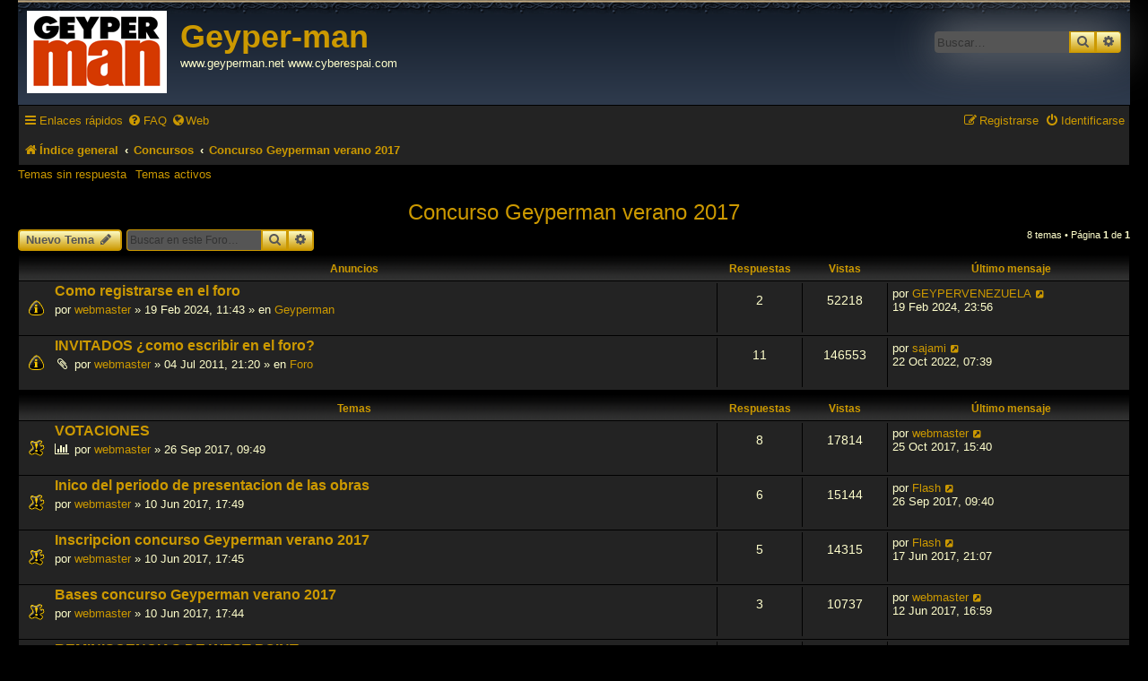

--- FILE ---
content_type: text/html; charset=UTF-8
request_url: https://geyperman.net/foro/viewforum.php?f=45&sid=9f92f1d17114243a479a3e60a761aa35
body_size: 6792
content:
<!DOCTYPE html>
<html dir="ltr" lang="es">
<head>
<meta charset="utf-8" />
<meta http-equiv="X-UA-Compatible" content="IE=edge">
<meta name="viewport" content="width=device-width, initial-scale=1" />

<title>Concurso Geyperman verano 2017 - Geyper-man</title>

	<link rel="alternate" type="application/atom+xml" title="Feed - Geyper-man" href="/foro/app.php/feed?sid=a771b7e2994c409184a82340caa2bd4b">	<link rel="alternate" type="application/atom+xml" title="Feed - Noticias" href="/foro/app.php/feed/news?sid=a771b7e2994c409184a82340caa2bd4b">	<link rel="alternate" type="application/atom+xml" title="Feed - Todos los Foros" href="/foro/app.php/feed/forums?sid=a771b7e2994c409184a82340caa2bd4b">	<link rel="alternate" type="application/atom+xml" title="Feed - Nuevos Temas" href="/foro/app.php/feed/topics?sid=a771b7e2994c409184a82340caa2bd4b">	<link rel="alternate" type="application/atom+xml" title="Feed - Temas Activos" href="/foro/app.php/feed/topics_active?sid=a771b7e2994c409184a82340caa2bd4b">	<link rel="alternate" type="application/atom+xml" title="Feed - Foro - Concurso Geyperman verano 2017" href="/foro/app.php/feed/forum/45?sid=a771b7e2994c409184a82340caa2bd4b">		
	<link rel="canonical" href="https://www.geyperman.net/foro/viewforum.php?f=45">

<!--
	phpBB style name: prosilver Special Edition blakc
	Based on style:   prosilver (this is the default phpBB3 style)
	Original author:  Tom Beddard ( http://www.subBlue.com/ )
	Modified by:      Jaume ( https://www.geyperman.net/ )
-->


<link href="./styles/prosilver negro/theme/normalize.css?assets_version=116" rel="stylesheet">
<link href="./styles/prosilver negro/theme/base.css?assets_version=116" rel="stylesheet">
<link href="./styles/prosilver negro/theme/utilities.css?assets_version=116" rel="stylesheet">
<link href="./styles/prosilver negro/theme/common.css?assets_version=116" rel="stylesheet">
<link href="./styles/prosilver negro/theme/links.css?assets_version=116" rel="stylesheet">
<link href="./styles/prosilver negro/theme/content.css?assets_version=116" rel="stylesheet">
<link href="./styles/prosilver negro/theme/buttons.css?assets_version=116" rel="stylesheet">
<link href="./styles/prosilver negro/theme/cp.css?assets_version=116" rel="stylesheet">
<link href="./styles/prosilver negro/theme/forms.css?assets_version=116" rel="stylesheet">
<link href="./styles/prosilver negro/theme/icons.css?assets_version=116" rel="stylesheet">
<link href="./styles/prosilver negro/theme/colours.css?assets_version=116" rel="stylesheet">
<link href="./styles/prosilver negro/theme/responsive.css?assets_version=116" rel="stylesheet">

<link href="./assets/css/font-awesome.min.css?assets_version=116" rel="stylesheet">
<link href="./styles/prosilver%20negro/theme/stylesheet.css?assets_version=116" rel="stylesheet">
<link href="./styles/prosilver negro/theme/es/stylesheet.css?assets_version=116" rel="stylesheet">




<!--[if lte IE 9]>
	<link href="./styles/prosilver negro/theme/tweaks.css?assets_version=116" rel="stylesheet">
<![endif]-->


<link href="./ext/matu58/onlinestatus/styles/all/theme/onlinestatus.css?assets_version=116" rel="stylesheet" media="screen" />



</head>
<body id="phpbb" class="nojs notouch section-viewforum ltr ">


<div id="wrap" class="wrap">
	<a id="top" class="top-anchor" accesskey="t"></a>
	<div id="page-header">
		<div class="headerbar" role="banner">
					<div class="inner">

			<div id="site-description" class="site-description">
				<a id="logo" class="logo" href="./index.php?sid=a771b7e2994c409184a82340caa2bd4b" title="Índice general"><span class="site_logo"></span></a>
				<h1>Geyper-man</h1>
				<p>www.geyperman.net  www.cyberespai.com</p>
				<p class="skiplink"><a href="#start_here">Obviar</a></p>
			</div>

									<div id="search-box" class="search-box search-header" role="search">
				<form action="./search.php?sid=a771b7e2994c409184a82340caa2bd4b" method="get" id="search">
				<fieldset>
					<input name="keywords" id="keywords" type="search" maxlength="128" title="Buscar palabras clave" class="inputbox search tiny" size="20" value="" placeholder="Buscar…" />
					<button class="button button-search" type="submit" title="Buscar">
						<i class="icon fa-search fa-fw" aria-hidden="true"></i><span class="sr-only">Buscar</span>
					</button>
					<a href="./search.php?sid=a771b7e2994c409184a82340caa2bd4b" class="button button-search-end" title="Búsqueda avanzada">
						<i class="icon fa-cog fa-fw" aria-hidden="true"></i><span class="sr-only">Búsqueda avanzada</span>
					</a>
					<input type="hidden" name="sid" value="a771b7e2994c409184a82340caa2bd4b" />

				</fieldset>
				</form>
			</div>
						
			</div>
					</div>
				<div class="navbar" role="navigation">
	<div class="inner">

	<ul id="nav-main" class="nav-main linklist" role="menubar">

		<li id="quick-links" class="quick-links dropdown-container responsive-menu" data-skip-responsive="true">
			<a href="#" class="dropdown-trigger">
				<i class="icon fa-bars fa-fw" aria-hidden="true"></i><span>Enlaces rápidos</span>
			</a>
			<div class="dropdown">
				<div class="pointer"><div class="pointer-inner"></div></div>
				<ul class="dropdown-contents" role="menu">
					
											<li class="separator"></li>
																									<li>
								<a href="./search.php?search_id=unanswered&amp;sid=a771b7e2994c409184a82340caa2bd4b" role="menuitem">
									<i class="icon fa-file-o fa-fw icon-gray" aria-hidden="true"></i><span>Temas sin respuesta</span>
								</a>
							</li>
							<li>
								<a href="./search.php?search_id=active_topics&amp;sid=a771b7e2994c409184a82340caa2bd4b" role="menuitem">
									<i class="icon fa-file-o fa-fw icon-blue" aria-hidden="true"></i><span>Temas activos</span>
								</a>
							</li>
							<li class="separator"></li>
							<li>
								<a href="./search.php?sid=a771b7e2994c409184a82340caa2bd4b" role="menuitem">
									<i class="icon fa-search fa-fw" aria-hidden="true"></i><span>Buscar</span>
								</a>
							</li>
					
											<li class="separator"></li>
													<li>
								<a href="./memberlist.php?sid=a771b7e2994c409184a82340caa2bd4b" role="menuitem">
									<i class="icon fa-group fa-fw" aria-hidden="true"></i><span>Usuarios</span>
								</a>
							</li>
																			<li>
								<a href="./memberlist.php?mode=team&amp;sid=a771b7e2994c409184a82340caa2bd4b" role="menuitem">
									<i class="icon fa-shield fa-fw" aria-hidden="true"></i><span>El Equipo</span>
								</a>
							</li>
																<li class="separator"></li>

									</ul>
			</div>
		</li>

				<li data-skip-responsive="true">
			<a href="/foro/app.php/help/faq?sid=a771b7e2994c409184a82340caa2bd4b" rel="help" title="Preguntas Frecuentes" role="menuitem">
				<i class="icon fa-question-circle fa-fw" aria-hidden="true"></i><span>FAQ</span>
			</a>
		</li>

   <li data-skip-responsive="true">
		<a target="_blank" href="http://www.geyperman.net" title="La Guia Grafica del Geyperman" role="menuitem">
		<i class=" icon fa-globe" aria-hidden="true"></i><span>Web</span>
		
			</a>
		</li>

						
			<li class="rightside"  data-skip-responsive="true">
			<a href="./ucp.php?mode=login&amp;redirect=viewforum.php%3Ff%3D45&amp;sid=a771b7e2994c409184a82340caa2bd4b" title="Identificarse" accesskey="x" role="menuitem">
				<i class="icon fa-power-off fa-fw" aria-hidden="true"></i><span>Identificarse</span>
			</a>
		</li>
					<li class="rightside" data-skip-responsive="true">
				<a href="./ucp.php?mode=register&amp;sid=a771b7e2994c409184a82340caa2bd4b" role="menuitem">
					<i class="icon fa-pencil-square-o  fa-fw" aria-hidden="true"></i><span>Registrarse</span>
				</a>
			</li>
						</ul>

	<ul id="nav-breadcrumbs" class="nav-breadcrumbs linklist navlinks" role="menubar">
								<li class="breadcrumbs" itemscope itemtype="http://schema.org/BreadcrumbList">
										<span class="crumb"  itemtype="http://schema.org/ListItem" itemprop="itemListElement" itemscope><a href="./index.php?sid=a771b7e2994c409184a82340caa2bd4b" itemtype="https://schema.org/Thing" itemscope itemprop="item" accesskey="h" data-navbar-reference="index"><i class="icon fa-home fa-fw"></i><span itemprop="name">Índice general</span></a><meta itemprop="position" content="1" /></span>

																			<span class="crumb"  itemtype="http://schema.org/ListItem" itemprop="itemListElement" itemscope data-forum-id="30"><a href="./viewforum.php?f=30&amp;sid=a771b7e2994c409184a82340caa2bd4b" itemtype="https://schema.org/Thing" itemscope itemprop="item"><span itemprop="name">Concursos</span></a><meta itemprop="position" content="2" /></span>
																							<span class="crumb"  itemtype="http://schema.org/ListItem" itemprop="itemListElement" itemscope data-forum-id="45"><a href="./viewforum.php?f=45&amp;sid=a771b7e2994c409184a82340caa2bd4b" itemtype="https://schema.org/Thing" itemscope itemprop="item"><span itemprop="name">Concurso Geyperman verano 2017</span></a><meta itemprop="position" content="3" /></span>
												</li>
		
					<li class="rightside responsive-search">
				<a href="./search.php?sid=a771b7e2994c409184a82340caa2bd4b" title="Ver opciones de búsqueda avanzada" role="menuitem">
					<i class="icon fa-search fa-fw" aria-hidden="true"></i><span class="sr-only">Buscar</span>
				</a>
			</li>
			</ul>

	</div>
</div>

<div class="navbar-top-link">
	<div class="inner">
		<ul>
			<li class="navbar-top-link-left"><a href="./search.php?search_id=unanswered&amp;sid=a771b7e2994c409184a82340caa2bd4b">Temas sin respuesta</a></li>
			<li class="navbar-top-link-left"><a href="./search.php?search_id=active_topics&amp;sid=a771b7e2994c409184a82340caa2bd4b">Temas activos</a></li>

											</ul>
	</div>
</div>
	</div>

	
	<a id="start_here" class="anchor"></a>
	<div id="page-body" class="page-body" role="main">
		
		<h2 class="forum-title"><a href="./viewforum.php?f=45&amp;sid=a771b7e2994c409184a82340caa2bd4b">Concurso Geyperman verano 2017</a></h2>
<div>
	<!-- NOTE: remove the style="display: none" when you want to have the forum description on the forum body -->
	<div style="display: none !important;">Concurso tematica libre, verano del 2017<br /></div>	</div>



	<div class="action-bar bar-top">

				
		<a href="./posting.php?mode=post&amp;f=45&amp;sid=a771b7e2994c409184a82340caa2bd4b" class="button" title="Publicar un nuevo tema">
							<span>Nuevo Tema</span> <i class="icon fa-pencil fa-fw" aria-hidden="true"></i>
					</a>
				
			<div class="search-box" role="search">
			<form method="get" id="forum-search" action="./search.php?sid=a771b7e2994c409184a82340caa2bd4b">
			<fieldset>
				<input class="inputbox search tiny" type="search" name="keywords" id="search_keywords" size="20" placeholder="Buscar en este Foro…" />
				<button class="button button-search" type="submit" title="Buscar">
					<i class="icon fa-search fa-fw" aria-hidden="true"></i><span class="sr-only">Buscar</span>
				</button>
				<a href="./search.php?sid=a771b7e2994c409184a82340caa2bd4b" class="button button-search-end" title="Búsqueda avanzada">
					<i class="icon fa-cog fa-fw" aria-hidden="true"></i><span class="sr-only">Búsqueda avanzada</span>
				</a>
				<input type="hidden" name="fid[0]" value="45" />
<input type="hidden" name="sid" value="a771b7e2994c409184a82340caa2bd4b" />

			</fieldset>
			</form>
		</div>
	
	<div class="pagination">
				8 temas
					&bull; Página <strong>1</strong> de <strong>1</strong>
			</div>

	</div>




	
			<div class="forumbg announcement">
		<div class="inner">
		<ul class="topiclist">
			<li class="header">
				<dl class="row-item">
					<dt><div class="list-inner">Anuncios</div></dt>
					<dd class="posts">Respuestas</dd>
					<dd class="views">Vistas</dd>
					<dd class="lastpost"><span>Último mensaje</span></dd>
				</dl>
			</li>
		</ul>
		<ul class="topiclist topics">
	
				<li class="row bg1 global-announce">
						<dl class="row-item global_read">
				<dt title="No hay mensajes sin leer">
										<div class="list-inner">
																		<a href="./viewtopic.php?f=4&amp;t=16215&amp;sid=a771b7e2994c409184a82340caa2bd4b" class="topictitle">Como registrarse en el foro</a>																								<br />
						
												<div class="responsive-show" style="display: none;">
							Último mensaje por <a href="./memberlist.php?mode=viewprofile&amp;u=23&amp;sid=a771b7e2994c409184a82340caa2bd4b" class="username">GEYPERVENEZUELA</a> &laquo; <a href="./viewtopic.php?f=4&amp;t=16215&amp;p=69130&amp;sid=a771b7e2994c409184a82340caa2bd4b#p69130" title="Ir al último mensaje"><time datetime="2024-02-19T22:56:27+00:00">19 Feb 2024, 23:56</time></a>
							<br />Publicado en <a href="./viewforum.php?f=4&amp;sid=a771b7e2994c409184a82340caa2bd4b">Geyperman</a>						</div>
														<span class="responsive-show left-box" style="display: none;">Respuestas: <strong>2</strong></span>
													
						<div class="topic-poster responsive-hide left-box">
																												por <a href="./memberlist.php?mode=viewprofile&amp;u=3&amp;sid=a771b7e2994c409184a82340caa2bd4b" class="username">webmaster</a> &raquo; <time datetime="2024-02-19T10:43:39+00:00">19 Feb 2024, 11:43</time>
														 &raquo; en <a href="./viewforum.php?f=4&amp;sid=a771b7e2994c409184a82340caa2bd4b">Geyperman</a>						</div>

						
											</div>
				</dt>
				<dd class="posts">2 <dfn>Respuestas</dfn></dd>
				<dd class="views">52218 <dfn>Vistas</dfn></dd>
				<dd class="lastpost">
					<span><dfn>Último mensaje </dfn>por <a href="./memberlist.php?mode=viewprofile&amp;u=23&amp;sid=a771b7e2994c409184a82340caa2bd4b" class="username">GEYPERVENEZUELA</a>													<a href="./viewtopic.php?f=4&amp;t=16215&amp;p=69130&amp;sid=a771b7e2994c409184a82340caa2bd4b#p69130" title="Ir al último mensaje">
								<i class="icon fa-external-link-square fa-fw icon-lightgray icon-md" aria-hidden="true"></i><span class="sr-only"></span>
							</a>
												<br /><time datetime="2024-02-19T22:56:27+00:00">19 Feb 2024, 23:56</time>
					</span>
				</dd>
			</dl>
					</li>
		
	

	
	
				<li class="row bg2 global-announce">
						<dl class="row-item global_read">
				<dt title="No hay mensajes sin leer">
										<div class="list-inner">
																		<a href="./viewtopic.php?f=9&amp;t=3023&amp;sid=a771b7e2994c409184a82340caa2bd4b" class="topictitle">INVITADOS ¿como escribir en el foro?</a>																								<br />
						
												<div class="responsive-show" style="display: none;">
							Último mensaje por <a href="./memberlist.php?mode=viewprofile&amp;u=1579&amp;sid=a771b7e2994c409184a82340caa2bd4b" class="username">sajami</a> &laquo; <a href="./viewtopic.php?f=9&amp;t=3023&amp;p=63758&amp;sid=a771b7e2994c409184a82340caa2bd4b#p63758" title="Ir al último mensaje"><time datetime="2022-10-22T06:39:21+00:00">22 Oct 2022, 07:39</time></a>
							<br />Publicado en <a href="./viewforum.php?f=9&amp;sid=a771b7e2994c409184a82340caa2bd4b">Foro</a>						</div>
														<span class="responsive-show left-box" style="display: none;">Respuestas: <strong>11</strong></span>
													
						<div class="topic-poster responsive-hide left-box">
														<i class="icon fa-paperclip fa-fw" aria-hidden="true"></i>														por <a href="./memberlist.php?mode=viewprofile&amp;u=3&amp;sid=a771b7e2994c409184a82340caa2bd4b" class="username">webmaster</a> &raquo; <time datetime="2011-07-04T20:20:58+00:00">04 Jul 2011, 21:20</time>
														 &raquo; en <a href="./viewforum.php?f=9&amp;sid=a771b7e2994c409184a82340caa2bd4b">Foro</a>						</div>

						
											</div>
				</dt>
				<dd class="posts">11 <dfn>Respuestas</dfn></dd>
				<dd class="views">146553 <dfn>Vistas</dfn></dd>
				<dd class="lastpost">
					<span><dfn>Último mensaje </dfn>por <a href="./memberlist.php?mode=viewprofile&amp;u=1579&amp;sid=a771b7e2994c409184a82340caa2bd4b" class="username">sajami</a>													<a href="./viewtopic.php?f=9&amp;t=3023&amp;p=63758&amp;sid=a771b7e2994c409184a82340caa2bd4b#p63758" title="Ir al último mensaje">
								<i class="icon fa-external-link-square fa-fw icon-lightgray icon-md" aria-hidden="true"></i><span class="sr-only"></span>
							</a>
												<br /><time datetime="2022-10-22T06:39:21+00:00">22 Oct 2022, 07:39</time>
					</span>
				</dd>
			</dl>
					</li>
		
	

			</ul>
		</div>
	</div>
	
			<div class="forumbg">
		<div class="inner">
		<ul class="topiclist">
			<li class="header">
				<dl class="row-item">
					<dt><div class="list-inner">Temas</div></dt>
					<dd class="posts">Respuestas</dd>
					<dd class="views">Vistas</dd>
					<dd class="lastpost"><span>Último mensaje</span></dd>
				</dl>
			</li>
		</ul>
		<ul class="topiclist topics">
	
				<li class="row bg1 sticky">
						<dl class="row-item sticky_read">
				<dt title="No hay mensajes sin leer">
										<div class="list-inner">
																		<a href="./viewtopic.php?f=45&amp;t=6315&amp;sid=a771b7e2994c409184a82340caa2bd4b" class="topictitle">VOTACIONES</a>																								<br />
						
												<div class="responsive-show" style="display: none;">
							Último mensaje por <a href="./memberlist.php?mode=viewprofile&amp;u=3&amp;sid=a771b7e2994c409184a82340caa2bd4b" class="username">webmaster</a> &laquo; <a href="./viewtopic.php?f=45&amp;t=6315&amp;p=32805&amp;sid=a771b7e2994c409184a82340caa2bd4b#p32805" title="Ir al último mensaje"><time datetime="2017-10-25T14:40:54+00:00">25 Oct 2017, 15:40</time></a>
													</div>
														<span class="responsive-show left-box" style="display: none;">Respuestas: <strong>8</strong></span>
													
						<div class="topic-poster responsive-hide left-box">
							<i class="icon fa-bar-chart fa-fw" aria-hidden="true"></i>																					por <a href="./memberlist.php?mode=viewprofile&amp;u=3&amp;sid=a771b7e2994c409184a82340caa2bd4b" class="username">webmaster</a> &raquo; <time datetime="2017-09-26T08:49:57+00:00">26 Sep 2017, 09:49</time>
																				</div>

						
											</div>
				</dt>
				<dd class="posts">8 <dfn>Respuestas</dfn></dd>
				<dd class="views">17814 <dfn>Vistas</dfn></dd>
				<dd class="lastpost">
					<span><dfn>Último mensaje </dfn>por <a href="./memberlist.php?mode=viewprofile&amp;u=3&amp;sid=a771b7e2994c409184a82340caa2bd4b" class="username">webmaster</a>													<a href="./viewtopic.php?f=45&amp;t=6315&amp;p=32805&amp;sid=a771b7e2994c409184a82340caa2bd4b#p32805" title="Ir al último mensaje">
								<i class="icon fa-external-link-square fa-fw icon-lightgray icon-md" aria-hidden="true"></i><span class="sr-only"></span>
							</a>
												<br /><time datetime="2017-10-25T14:40:54+00:00">25 Oct 2017, 15:40</time>
					</span>
				</dd>
			</dl>
					</li>
		
	

	
	
				<li class="row bg2 sticky">
						<dl class="row-item sticky_read">
				<dt title="No hay mensajes sin leer">
										<div class="list-inner">
																		<a href="./viewtopic.php?f=45&amp;t=6266&amp;sid=a771b7e2994c409184a82340caa2bd4b" class="topictitle">Inico del periodo de presentacion de las obras</a>																								<br />
						
												<div class="responsive-show" style="display: none;">
							Último mensaje por <a href="./memberlist.php?mode=viewprofile&amp;u=1111&amp;sid=a771b7e2994c409184a82340caa2bd4b" class="username">Flash</a> &laquo; <a href="./viewtopic.php?f=45&amp;t=6266&amp;p=32529&amp;sid=a771b7e2994c409184a82340caa2bd4b#p32529" title="Ir al último mensaje"><time datetime="2017-09-26T08:40:22+00:00">26 Sep 2017, 09:40</time></a>
													</div>
														<span class="responsive-show left-box" style="display: none;">Respuestas: <strong>6</strong></span>
													
						<div class="topic-poster responsive-hide left-box">
																												por <a href="./memberlist.php?mode=viewprofile&amp;u=3&amp;sid=a771b7e2994c409184a82340caa2bd4b" class="username">webmaster</a> &raquo; <time datetime="2017-06-10T16:49:26+00:00">10 Jun 2017, 17:49</time>
																				</div>

						
											</div>
				</dt>
				<dd class="posts">6 <dfn>Respuestas</dfn></dd>
				<dd class="views">15144 <dfn>Vistas</dfn></dd>
				<dd class="lastpost">
					<span><dfn>Último mensaje </dfn>por <a href="./memberlist.php?mode=viewprofile&amp;u=1111&amp;sid=a771b7e2994c409184a82340caa2bd4b" class="username">Flash</a>													<a href="./viewtopic.php?f=45&amp;t=6266&amp;p=32529&amp;sid=a771b7e2994c409184a82340caa2bd4b#p32529" title="Ir al último mensaje">
								<i class="icon fa-external-link-square fa-fw icon-lightgray icon-md" aria-hidden="true"></i><span class="sr-only"></span>
							</a>
												<br /><time datetime="2017-09-26T08:40:22+00:00">26 Sep 2017, 09:40</time>
					</span>
				</dd>
			</dl>
					</li>
		
	

	
	
				<li class="row bg1 sticky">
						<dl class="row-item sticky_read">
				<dt title="No hay mensajes sin leer">
										<div class="list-inner">
																		<a href="./viewtopic.php?f=45&amp;t=6265&amp;sid=a771b7e2994c409184a82340caa2bd4b" class="topictitle">Inscripcion concurso Geyperman verano 2017</a>																								<br />
						
												<div class="responsive-show" style="display: none;">
							Último mensaje por <a href="./memberlist.php?mode=viewprofile&amp;u=1111&amp;sid=a771b7e2994c409184a82340caa2bd4b" class="username">Flash</a> &laquo; <a href="./viewtopic.php?f=45&amp;t=6265&amp;p=32338&amp;sid=a771b7e2994c409184a82340caa2bd4b#p32338" title="Ir al último mensaje"><time datetime="2017-06-17T20:07:07+00:00">17 Jun 2017, 21:07</time></a>
													</div>
														<span class="responsive-show left-box" style="display: none;">Respuestas: <strong>5</strong></span>
													
						<div class="topic-poster responsive-hide left-box">
																												por <a href="./memberlist.php?mode=viewprofile&amp;u=3&amp;sid=a771b7e2994c409184a82340caa2bd4b" class="username">webmaster</a> &raquo; <time datetime="2017-06-10T16:45:48+00:00">10 Jun 2017, 17:45</time>
																				</div>

						
											</div>
				</dt>
				<dd class="posts">5 <dfn>Respuestas</dfn></dd>
				<dd class="views">14315 <dfn>Vistas</dfn></dd>
				<dd class="lastpost">
					<span><dfn>Último mensaje </dfn>por <a href="./memberlist.php?mode=viewprofile&amp;u=1111&amp;sid=a771b7e2994c409184a82340caa2bd4b" class="username">Flash</a>													<a href="./viewtopic.php?f=45&amp;t=6265&amp;p=32338&amp;sid=a771b7e2994c409184a82340caa2bd4b#p32338" title="Ir al último mensaje">
								<i class="icon fa-external-link-square fa-fw icon-lightgray icon-md" aria-hidden="true"></i><span class="sr-only"></span>
							</a>
												<br /><time datetime="2017-06-17T20:07:07+00:00">17 Jun 2017, 21:07</time>
					</span>
				</dd>
			</dl>
					</li>
		
	

	
	
				<li class="row bg2 sticky">
						<dl class="row-item sticky_read">
				<dt title="No hay mensajes sin leer">
										<div class="list-inner">
																		<a href="./viewtopic.php?f=45&amp;t=6264&amp;sid=a771b7e2994c409184a82340caa2bd4b" class="topictitle">Bases concurso Geyperman verano 2017</a>																								<br />
						
												<div class="responsive-show" style="display: none;">
							Último mensaje por <a href="./memberlist.php?mode=viewprofile&amp;u=3&amp;sid=a771b7e2994c409184a82340caa2bd4b" class="username">webmaster</a> &laquo; <a href="./viewtopic.php?f=45&amp;t=6264&amp;p=32317&amp;sid=a771b7e2994c409184a82340caa2bd4b#p32317" title="Ir al último mensaje"><time datetime="2017-06-12T15:59:40+00:00">12 Jun 2017, 16:59</time></a>
													</div>
														<span class="responsive-show left-box" style="display: none;">Respuestas: <strong>3</strong></span>
													
						<div class="topic-poster responsive-hide left-box">
																												por <a href="./memberlist.php?mode=viewprofile&amp;u=3&amp;sid=a771b7e2994c409184a82340caa2bd4b" class="username">webmaster</a> &raquo; <time datetime="2017-06-10T16:44:43+00:00">10 Jun 2017, 17:44</time>
																				</div>

						
											</div>
				</dt>
				<dd class="posts">3 <dfn>Respuestas</dfn></dd>
				<dd class="views">10737 <dfn>Vistas</dfn></dd>
				<dd class="lastpost">
					<span><dfn>Último mensaje </dfn>por <a href="./memberlist.php?mode=viewprofile&amp;u=3&amp;sid=a771b7e2994c409184a82340caa2bd4b" class="username">webmaster</a>													<a href="./viewtopic.php?f=45&amp;t=6264&amp;p=32317&amp;sid=a771b7e2994c409184a82340caa2bd4b#p32317" title="Ir al último mensaje">
								<i class="icon fa-external-link-square fa-fw icon-lightgray icon-md" aria-hidden="true"></i><span class="sr-only"></span>
							</a>
												<br /><time datetime="2017-06-12T15:59:40+00:00">12 Jun 2017, 16:59</time>
					</span>
				</dd>
			</dl>
					</li>
		
	

	
	
				<li class="row bg1">
						<dl class="row-item topic_read">
				<dt title="No hay mensajes sin leer">
										<div class="list-inner">
																		<a href="./viewtopic.php?f=45&amp;t=6311&amp;sid=a771b7e2994c409184a82340caa2bd4b" class="topictitle">REMINISCENCIAS DE WEST POINT.</a>																								<br />
						
												<div class="responsive-show" style="display: none;">
							Último mensaje por <a href="./memberlist.php?mode=viewprofile&amp;u=23&amp;sid=a771b7e2994c409184a82340caa2bd4b" class="username">GEYPERVENEZUELA</a> &laquo; <a href="./viewtopic.php?f=45&amp;t=6311&amp;p=33321&amp;sid=a771b7e2994c409184a82340caa2bd4b#p33321" title="Ir al último mensaje"><time datetime="2018-01-01T00:08:04+00:00">01 Ene 2018, 01:08</time></a>
													</div>
														<span class="responsive-show left-box" style="display: none;">Respuestas: <strong>22</strong></span>
													
						<div class="topic-poster responsive-hide left-box">
														<i class="icon fa-paperclip fa-fw" aria-hidden="true"></i>														por <a href="./memberlist.php?mode=viewprofile&amp;u=23&amp;sid=a771b7e2994c409184a82340caa2bd4b" class="username">GEYPERVENEZUELA</a> &raquo; <time datetime="2017-09-21T22:56:51+00:00">21 Sep 2017, 23:56</time>
																				</div>

												<div class="pagination">
							<span><i class="icon fa-clone fa-fw" aria-hidden="true"></i></span>
							<ul>
															<li><a class="button" href="./viewtopic.php?f=45&amp;t=6311&amp;sid=a771b7e2994c409184a82340caa2bd4b">1</a></li>
																							<li><a class="button" href="./viewtopic.php?f=45&amp;t=6311&amp;sid=a771b7e2994c409184a82340caa2bd4b&amp;start=15">2</a></li>
																																													</ul>
						</div>
						
											</div>
				</dt>
				<dd class="posts">22 <dfn>Respuestas</dfn></dd>
				<dd class="views">59926 <dfn>Vistas</dfn></dd>
				<dd class="lastpost">
					<span><dfn>Último mensaje </dfn>por <a href="./memberlist.php?mode=viewprofile&amp;u=23&amp;sid=a771b7e2994c409184a82340caa2bd4b" class="username">GEYPERVENEZUELA</a>													<a href="./viewtopic.php?f=45&amp;t=6311&amp;p=33321&amp;sid=a771b7e2994c409184a82340caa2bd4b#p33321" title="Ir al último mensaje">
								<i class="icon fa-external-link-square fa-fw icon-lightgray icon-md" aria-hidden="true"></i><span class="sr-only"></span>
							</a>
												<br /><time datetime="2018-01-01T00:08:04+00:00">01 Ene 2018, 01:08</time>
					</span>
				</dd>
			</dl>
					</li>
		
	

	
	
				<li class="row bg2">
						<dl class="row-item topic_read">
				<dt title="No hay mensajes sin leer">
										<div class="list-inner">
																		<a href="./viewtopic.php?f=45&amp;t=6314&amp;sid=a771b7e2994c409184a82340caa2bd4b" class="topictitle">Muerte en la jungla</a>																								<br />
						
												<div class="responsive-show" style="display: none;">
							Último mensaje por <a href="./memberlist.php?mode=viewprofile&amp;u=1111&amp;sid=a771b7e2994c409184a82340caa2bd4b" class="username">Flash</a> &laquo; <a href="./viewtopic.php?f=45&amp;t=6314&amp;p=32859&amp;sid=a771b7e2994c409184a82340caa2bd4b#p32859" title="Ir al último mensaje"><time datetime="2017-10-26T20:05:21+00:00">26 Oct 2017, 21:05</time></a>
													</div>
														<span class="responsive-show left-box" style="display: none;">Respuestas: <strong>10</strong></span>
													
						<div class="topic-poster responsive-hide left-box">
														<i class="icon fa-paperclip fa-fw" aria-hidden="true"></i>														por <a href="./memberlist.php?mode=viewprofile&amp;u=1111&amp;sid=a771b7e2994c409184a82340caa2bd4b" class="username">Flash</a> &raquo; <time datetime="2017-09-26T08:00:19+00:00">26 Sep 2017, 09:00</time>
																				</div>

						
											</div>
				</dt>
				<dd class="posts">10 <dfn>Respuestas</dfn></dd>
				<dd class="views">24727 <dfn>Vistas</dfn></dd>
				<dd class="lastpost">
					<span><dfn>Último mensaje </dfn>por <a href="./memberlist.php?mode=viewprofile&amp;u=1111&amp;sid=a771b7e2994c409184a82340caa2bd4b" class="username">Flash</a>													<a href="./viewtopic.php?f=45&amp;t=6314&amp;p=32859&amp;sid=a771b7e2994c409184a82340caa2bd4b#p32859" title="Ir al último mensaje">
								<i class="icon fa-external-link-square fa-fw icon-lightgray icon-md" aria-hidden="true"></i><span class="sr-only"></span>
							</a>
												<br /><time datetime="2017-10-26T20:05:21+00:00">26 Oct 2017, 21:05</time>
					</span>
				</dd>
			</dl>
					</li>
		
	

	
	
				<li class="row bg1">
						<dl class="row-item topic_read">
				<dt title="No hay mensajes sin leer">
										<div class="list-inner">
																		<a href="./viewtopic.php?f=45&amp;t=6308&amp;sid=a771b7e2994c409184a82340caa2bd4b" class="topictitle">Hombre rana.</a>																								<br />
						
												<div class="responsive-show" style="display: none;">
							Último mensaje por <a href="./memberlist.php?mode=viewprofile&amp;u=126&amp;sid=a771b7e2994c409184a82340caa2bd4b" class="username">YOELCOMANDANTE</a> &laquo; <a href="./viewtopic.php?f=45&amp;t=6308&amp;p=32854&amp;sid=a771b7e2994c409184a82340caa2bd4b#p32854" title="Ir al último mensaje"><time datetime="2017-10-26T18:14:20+00:00">26 Oct 2017, 19:14</time></a>
													</div>
														<span class="responsive-show left-box" style="display: none;">Respuestas: <strong>9</strong></span>
													
						<div class="topic-poster responsive-hide left-box">
														<i class="icon fa-paperclip fa-fw" aria-hidden="true"></i>														por <a href="./memberlist.php?mode=viewprofile&amp;u=482&amp;sid=a771b7e2994c409184a82340caa2bd4b" class="username">pablo</a> &raquo; <time datetime="2017-09-17T13:29:31+00:00">17 Sep 2017, 14:29</time>
																				</div>

						
											</div>
				</dt>
				<dd class="posts">9 <dfn>Respuestas</dfn></dd>
				<dd class="views">19025 <dfn>Vistas</dfn></dd>
				<dd class="lastpost">
					<span><dfn>Último mensaje </dfn>por <a href="./memberlist.php?mode=viewprofile&amp;u=126&amp;sid=a771b7e2994c409184a82340caa2bd4b" class="username">YOELCOMANDANTE</a>													<a href="./viewtopic.php?f=45&amp;t=6308&amp;p=32854&amp;sid=a771b7e2994c409184a82340caa2bd4b#p32854" title="Ir al último mensaje">
								<i class="icon fa-external-link-square fa-fw icon-lightgray icon-md" aria-hidden="true"></i><span class="sr-only"></span>
							</a>
												<br /><time datetime="2017-10-26T18:14:20+00:00">26 Oct 2017, 19:14</time>
					</span>
				</dd>
			</dl>
					</li>
		
	

	
	
				<li class="row bg2">
						<dl class="row-item topic_read">
				<dt title="No hay mensajes sin leer">
										<div class="list-inner">
																		<a href="./viewtopic.php?f=45&amp;t=6313&amp;sid=a771b7e2994c409184a82340caa2bd4b" class="topictitle">Nuevo BUZO Geyperman</a>																								<br />
						
												<div class="responsive-show" style="display: none;">
							Último mensaje por <a href="./memberlist.php?mode=viewprofile&amp;u=482&amp;sid=a771b7e2994c409184a82340caa2bd4b" class="username">pablo</a> &laquo; <a href="./viewtopic.php?f=45&amp;t=6313&amp;p=32852&amp;sid=a771b7e2994c409184a82340caa2bd4b#p32852" title="Ir al último mensaje"><time datetime="2017-10-26T18:08:03+00:00">26 Oct 2017, 19:08</time></a>
													</div>
														<span class="responsive-show left-box" style="display: none;">Respuestas: <strong>14</strong></span>
													
						<div class="topic-poster responsive-hide left-box">
														<i class="icon fa-paperclip fa-fw" aria-hidden="true"></i>														por <a href="./memberlist.php?mode=viewprofile&amp;u=25&amp;sid=a771b7e2994c409184a82340caa2bd4b" class="username">mikel</a> &raquo; <time datetime="2017-09-26T07:59:47+00:00">26 Sep 2017, 08:59</time>
																				</div>

						
											</div>
				</dt>
				<dd class="posts">14 <dfn>Respuestas</dfn></dd>
				<dd class="views">27055 <dfn>Vistas</dfn></dd>
				<dd class="lastpost">
					<span><dfn>Último mensaje </dfn>por <a href="./memberlist.php?mode=viewprofile&amp;u=482&amp;sid=a771b7e2994c409184a82340caa2bd4b" class="username">pablo</a>													<a href="./viewtopic.php?f=45&amp;t=6313&amp;p=32852&amp;sid=a771b7e2994c409184a82340caa2bd4b#p32852" title="Ir al último mensaje">
								<i class="icon fa-external-link-square fa-fw icon-lightgray icon-md" aria-hidden="true"></i><span class="sr-only"></span>
							</a>
												<br /><time datetime="2017-10-26T18:08:03+00:00">26 Oct 2017, 19:08</time>
					</span>
				</dd>
			</dl>
					</li>
		
				</ul>
		</div>
	</div>
	

	<div class="action-bar bar-bottom">
					
			<a href="./posting.php?mode=post&amp;f=45&amp;sid=a771b7e2994c409184a82340caa2bd4b" class="button" title="Publicar un nuevo tema">
							<span>Nuevo Tema</span> <i class="icon fa-pencil fa-fw" aria-hidden="true"></i>
						</a>

					
					<form method="post" action="./viewforum.php?f=45&amp;sid=a771b7e2994c409184a82340caa2bd4b">
			<div class="dropdown-container dropdown-container-left dropdown-button-control sort-tools">
	<span title="Opciones de ordenar y mostrar" class="button button-secondary dropdown-trigger dropdown-select">
		<i class="icon fa-sort-amount-asc fa-fw" aria-hidden="true"></i>
		<span class="caret"><i class="icon fa-sort-down fa-fw" aria-hidden="true"></i></span>
	</span>
	<div class="dropdown hidden">
		<div class="pointer"><div class="pointer-inner"></div></div>
		<div class="dropdown-contents">
			<fieldset class="display-options">
							<label>Mostrar: <select name="st" id="st"><option value="0" selected="selected">Todos los Temas</option><option value="1">1 día</option><option value="7">7 días</option><option value="14">2 semanas</option><option value="30">1 mes</option><option value="90">3 meses</option><option value="180">6 meses</option><option value="365">1 año</option></select></label>
								<label>Ordenar por: <select name="sk" id="sk"><option value="a">Autor</option><option value="t" selected="selected">Fecha publicación</option><option value="r">Respuestas</option><option value="s">Asunto</option><option value="v">Vistas</option></select></label>
				<label>Dirección: <select name="sd" id="sd"><option value="a">Ascendente</option><option value="d" selected="selected">Descendente</option></select></label>
								<hr class="dashed" />
				<input type="submit" class="button2" name="sort" value="Ir" />
						</fieldset>
		</div>
	</div>
</div>
			</form>
		
		<div class="pagination">
						8 temas
							 &bull; Página <strong>1</strong> de <strong>1</strong>
					</div>
	</div>


<div class="action-bar actions-jump">
		<p class="jumpbox-return">
		<a href="./index.php?sid=a771b7e2994c409184a82340caa2bd4b" class="left-box arrow-left" accesskey="r">
			<i class="icon fa-angle-left fa-fw icon-black" aria-hidden="true"></i><span>Volver a Índice general</span>
		</a>
	</p>
	
		<div class="jumpbox dropdown-container dropdown-container-right dropdown-up dropdown-left dropdown-button-control" id="jumpbox">
			<span title="Ir a" class="button button-secondary dropdown-trigger dropdown-select">
				<span>Ir a</span>
				<span class="caret"><i class="icon fa-sort-down fa-fw" aria-hidden="true"></i></span>
			</span>
		<div class="dropdown">
			<div class="pointer"><div class="pointer-inner"></div></div>
			<ul class="dropdown-contents">
																				<li><a href="./viewforum.php?f=17&amp;sid=a771b7e2994c409184a82340caa2bd4b" class="jumpbox-cat-link"> <span> Geyperman</span></a></li>
																<li><a href="./viewforum.php?f=4&amp;sid=a771b7e2994c409184a82340caa2bd4b" class="jumpbox-sub-link"><span class="spacer"></span> <span>&#8627; &nbsp; Geyperman</span></a></li>
																<li><a href="./viewforum.php?f=40&amp;sid=a771b7e2994c409184a82340caa2bd4b" class="jumpbox-sub-link"><span class="spacer"></span> <span>&#8627; &nbsp; Presentaciones</span></a></li>
																<li><a href="./viewforum.php?f=11&amp;sid=a771b7e2994c409184a82340caa2bd4b" class="jumpbox-sub-link"><span class="spacer"></span> <span>&#8627; &nbsp; Variaciones</span></a></li>
																<li><a href="./viewforum.php?f=8&amp;sid=a771b7e2994c409184a82340caa2bd4b" class="jumpbox-sub-link"><span class="spacer"></span> <span>&#8627; &nbsp; Reparaciones</span></a></li>
																<li><a href="./viewforum.php?f=36&amp;sid=a771b7e2994c409184a82340caa2bd4b" class="jumpbox-sub-link"><span class="spacer"></span> <span>&#8627; &nbsp; Otras figuras</span></a></li>
																<li><a href="./viewforum.php?f=37&amp;sid=a771b7e2994c409184a82340caa2bd4b" class="jumpbox-sub-link"><span class="spacer"></span> <span>&#8627; &nbsp; Otras colecciones</span></a></li>
																<li><a href="./viewforum.php?f=28&amp;sid=a771b7e2994c409184a82340caa2bd4b" class="jumpbox-cat-link"> <span> Geyperman vs otros</span></a></li>
																<li><a href="./viewforum.php?f=22&amp;sid=a771b7e2994c409184a82340caa2bd4b" class="jumpbox-sub-link"><span class="spacer"></span> <span>&#8627; &nbsp; Peticiones Geyperman vs otros</span></a></li>
																<li><a href="./viewforum.php?f=19&amp;sid=a771b7e2994c409184a82340caa2bd4b" class="jumpbox-sub-link"><span class="spacer"></span> <span>&#8627; &nbsp; Diferencias Geyperman vs otros</span></a></li>
																<li><a href="./viewforum.php?f=31&amp;sid=a771b7e2994c409184a82340caa2bd4b" class="jumpbox-sub-link"><span class="spacer"></span> <span>&#8627; &nbsp; Iguales Geyperman vs otros</span></a></li>
																<li><a href="./viewforum.php?f=39&amp;sid=a771b7e2994c409184a82340caa2bd4b" class="jumpbox-cat-link"> <span> Fotos</span></a></li>
																<li><a href="./viewforum.php?f=15&amp;sid=a771b7e2994c409184a82340caa2bd4b" class="jumpbox-sub-link"><span class="spacer"></span> <span>&#8627; &nbsp; Fotos Geyperman</span></a></li>
																<li><a href="./viewforum.php?f=16&amp;sid=a771b7e2994c409184a82340caa2bd4b" class="jumpbox-sub-link"><span class="spacer"></span> <span>&#8627; &nbsp; Fotos colecciones privadas</span></a></li>
																<li><a href="./viewforum.php?f=49&amp;sid=a771b7e2994c409184a82340caa2bd4b" class="jumpbox-sub-link"><span class="spacer"></span> <span>&#8627; &nbsp; Fotos Geyperman Custom</span></a></li>
																<li><a href="./viewforum.php?f=30&amp;sid=a771b7e2994c409184a82340caa2bd4b" class="jumpbox-cat-link"> <span> Concursos</span></a></li>
																<li><a href="./viewforum.php?f=50&amp;sid=a771b7e2994c409184a82340caa2bd4b" class="jumpbox-sub-link"><span class="spacer"></span> <span>&#8627; &nbsp; Concurso Geyperman invierno 2021</span></a></li>
																<li><a href="./viewforum.php?f=47&amp;sid=a771b7e2994c409184a82340caa2bd4b" class="jumpbox-sub-link"><span class="spacer"></span> <span>&#8627; &nbsp; Concurso Geyperman verano 2020</span></a></li>
																<li><a href="./viewforum.php?f=48&amp;sid=a771b7e2994c409184a82340caa2bd4b" class="jumpbox-sub-link"><span class="spacer"></span> <span>&#8627; &nbsp; Concurso Geyprman invierno 2020</span></a></li>
																<li><a href="./viewforum.php?f=45&amp;sid=a771b7e2994c409184a82340caa2bd4b" class="jumpbox-sub-link"><span class="spacer"></span> <span>&#8627; &nbsp; Concurso Geyperman verano 2017</span></a></li>
																<li><a href="./viewforum.php?f=44&amp;sid=a771b7e2994c409184a82340caa2bd4b" class="jumpbox-sub-link"><span class="spacer"></span> <span>&#8627; &nbsp; Concurso Geyperman verano 2015</span></a></li>
																<li><a href="./viewforum.php?f=43&amp;sid=a771b7e2994c409184a82340caa2bd4b" class="jumpbox-sub-link"><span class="spacer"></span> <span>&#8627; &nbsp; Concurso Geyperman verano 2014</span></a></li>
																<li><a href="./viewforum.php?f=42&amp;sid=a771b7e2994c409184a82340caa2bd4b" class="jumpbox-sub-link"><span class="spacer"></span> <span>&#8627; &nbsp; Concurso Geyperman verano 2013</span></a></li>
																<li><a href="./viewforum.php?f=35&amp;sid=a771b7e2994c409184a82340caa2bd4b" class="jumpbox-sub-link"><span class="spacer"></span> <span>&#8627; &nbsp; Concurso Geyperman verano 2012</span></a></li>
																<li><a href="./viewforum.php?f=34&amp;sid=a771b7e2994c409184a82340caa2bd4b" class="jumpbox-sub-link"><span class="spacer"></span> <span>&#8627; &nbsp; Concurso Geyperman invierno 2012</span></a></li>
																<li><a href="./viewforum.php?f=27&amp;sid=a771b7e2994c409184a82340caa2bd4b" class="jumpbox-sub-link"><span class="spacer"></span> <span>&#8627; &nbsp; Concurso Geyperman verano 2011</span></a></li>
																<li><a href="./viewforum.php?f=33&amp;sid=a771b7e2994c409184a82340caa2bd4b" class="jumpbox-sub-link"><span class="spacer"></span> <span>&#8627; &nbsp; Sugerencias</span></a></li>
																<li><a href="./viewforum.php?f=18&amp;sid=a771b7e2994c409184a82340caa2bd4b" class="jumpbox-cat-link"> <span> Otros temas</span></a></li>
																<li><a href="./viewforum.php?f=38&amp;sid=a771b7e2994c409184a82340caa2bd4b" class="jumpbox-sub-link"><span class="spacer"></span> <span>&#8627; &nbsp; OFF TOPIC</span></a></li>
																<li><a href="./viewforum.php?f=6&amp;sid=a771b7e2994c409184a82340caa2bd4b" class="jumpbox-sub-link"><span class="spacer"></span> <span>&#8627; &nbsp; Intercambios</span></a></li>
																<li><a href="./viewforum.php?f=29&amp;sid=a771b7e2994c409184a82340caa2bd4b" class="jumpbox-cat-link"> <span> Web - Foro</span></a></li>
																<li><a href="./viewforum.php?f=14&amp;sid=a771b7e2994c409184a82340caa2bd4b" class="jumpbox-sub-link"><span class="spacer"></span> <span>&#8627; &nbsp; Normas</span></a></li>
																<li><a href="./viewforum.php?f=9&amp;sid=a771b7e2994c409184a82340caa2bd4b" class="jumpbox-sub-link"><span class="spacer"></span> <span>&#8627; &nbsp; Foro</span></a></li>
																<li><a href="./viewforum.php?f=10&amp;sid=a771b7e2994c409184a82340caa2bd4b" class="jumpbox-sub-link"><span class="spacer"></span> <span>&#8627; &nbsp; Pagina Web</span></a></li>
																<li><a href="./viewforum.php?f=7&amp;sid=a771b7e2994c409184a82340caa2bd4b" class="jumpbox-sub-link"><span class="spacer"></span> <span>&#8627; &nbsp; Fotos para la Web</span></a></li>
											</ul>
		</div>
	</div>

	</div>

	<div class="stat-block online-list">
		<h3><a href="./viewonline.php?sid=a771b7e2994c409184a82340caa2bd4b">¿Quién está conectado?</a></h3>
		<p>Usuarios navegando por este Foro: No hay usuarios registrados visitando el Foro y 1 invitado</p>
	</div>

	<div class="stat-block permissions">
		<h3>Permisos del foro</h3>
		<p><strong>Puedes</strong> abrir nuevos temas en este Foro<br /><strong>Puedes</strong> responder a temas en este Foro<br /><strong>No puedes</strong> editar sus mensajes en este Foro<br /><strong>No puedes</strong> borrar sus mensajes en este Foro<br /><strong>No puedes</strong> enviar adjuntos en este Foro<br /></p>
	</div>

			</div>


<div id="page-footer" class="page-footer" role="contentinfo">
	<div class="navbar" role="navigation">
	<div class="inner">

	<ul id="nav-footer" class="nav-footer linklist" role="menubar">
		<li class="breadcrumbs">
									<span class="crumb"><a href="./index.php?sid=a771b7e2994c409184a82340caa2bd4b" data-navbar-reference="index"><i class="icon fa-home fa-fw" aria-hidden="true"></i><span>Índice general</span></a></span>					</li>
		
				<li class="rightside">Todos los horarios son <span title="UTC+1">UTC+01:00</span></li>
							<li class="rightside">
				<a href="./ucp.php?mode=delete_cookies&amp;sid=a771b7e2994c409184a82340caa2bd4b" data-ajax="true" data-refresh="true" role="menuitem">
					<i class="icon fa-trash fa-fw" aria-hidden="true"></i><span>Borrar cookies</span>
				</a>
			</li>
							<li class="rightside" data-last-responsive="true">
					<a href="./memberlist.php?sid=a771b7e2994c409184a82340caa2bd4b" title="Ver lista completa de usuarios" role="menuitem">
						<i class="icon fa-group fa-fw" aria-hidden="true"></i><span>Usuarios</span>
					</a>
				</li>
												<li class="rightside" data-last-responsive="true">
				<a href="./memberlist.php?mode=team&amp;sid=a771b7e2994c409184a82340caa2bd4b" role="menuitem">
					<i class="icon fa-shield fa-fw" aria-hidden="true"></i><span>El Equipo</span>
				</a>
			</li>
									<li class="rightside" data-last-responsive="true">
				<a href="./memberlist.php?mode=contactadmin&amp;sid=a771b7e2994c409184a82340caa2bd4b" role="menuitem">
					<i class="icon fa-envelope fa-fw" aria-hidden="true"></i><span>Contáctanos</span>
				</a>
			</li>
			</ul>

	</div>
</div>

	<div id="darkenwrapper" class="darkenwrapper" data-ajax-error-title="Error AJAX" data-ajax-error-text="Algo salió mal al procesar tu solicitud." data-ajax-error-text-abort="Solicitud abortada por el usuario." data-ajax-error-text-timeout="Tu solicitud ha agotado el tiempo, por favor, inténtalo de nuevo." data-ajax-error-text-parsererror="Algo salió mal con la solicitud y el servidor devuelve una respuesta no válida.">
		<div id="darken" class="darken">&nbsp;</div>
	</div>

	<div id="phpbb_alert" class="phpbb_alert" data-l-err="Error" data-l-timeout-processing-req="Tiempo de espera agotado.">
		<a href="#" class="alert_close">
			<i class="icon fa-times-circle fa-fw" aria-hidden="true"></i>
		</a>
		<h3 class="alert_title">&nbsp;</h3><p class="alert_text"></p>
	</div>
	<div id="phpbb_confirm" class="phpbb_alert">
		<a href="#" class="alert_close">
			<i class="icon fa-times-circle fa-fw" aria-hidden="true"></i>
		</a>
		<div class="alert_text"></div>
	</div>
</div>

</div>

	<div class="copyright">
				<p class="footer-row">
			<span class="footer-copyright">Desarrollado por <a href="https://www.phpbb.com/">phpBB</a>&reg; Forum Software &copy; phpBB Limited</span>
		</p>
				<p class="footer-row">
			<span class="footer-copyright">Traducción al español por <a href="https://www.phpbb-es.com/">phpBB España</a></span>
		</p>
						<p class="footer-row">
			<a class="footer-link" href="./ucp.php?mode=privacy&amp;sid=a771b7e2994c409184a82340caa2bd4b" title="Privacidad" role="menuitem">
				<span class="footer-link-text">Privacidad</span>
			</a>
			|
			<a class="footer-link" href="./ucp.php?mode=terms&amp;sid=a771b7e2994c409184a82340caa2bd4b" title="Condiciones" role="menuitem">
				<span class="footer-link-text">Condiciones</span>
			</a>
		</p>
					</div>

<div>
	<a id="bottom" class="anchor" accesskey="z"></a>
	</div>

<script src="./assets/javascript/jquery-3.4.1.min.js?assets_version=116"></script>
<script src="./assets/javascript/core.js?assets_version=116"></script>



<script src="./styles/prosilver/template/forum_fn.js?assets_version=116"></script>
<script src="./styles/prosilver/template/ajax.js?assets_version=116"></script>



</body>
</html>


--- FILE ---
content_type: text/css
request_url: https://geyperman.net/foro/styles/prosilver%20negro/theme/es/stylesheet.css?assets_version=116
body_size: -10
content:
/* Online image */
.online { background-image: /* url("./icon_user_online.gif"); }*/
